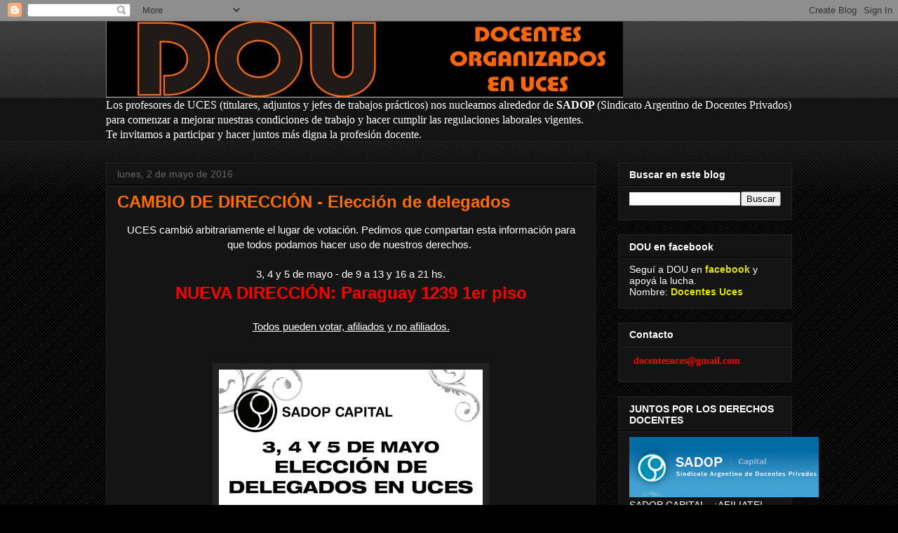

--- FILE ---
content_type: text/html; charset=UTF-8
request_url: http://www.docentesuces.com.ar/2016/04/cambio-de-direccion-elecciones-de.html
body_size: 14455
content:
<!DOCTYPE html>
<html class='v2' dir='ltr' lang='es'>
<head>
<link href='https://www.blogger.com/static/v1/widgets/335934321-css_bundle_v2.css' rel='stylesheet' type='text/css'/>
<meta content='width=1100' name='viewport'/>
<meta content='text/html; charset=UTF-8' http-equiv='Content-Type'/>
<meta content='blogger' name='generator'/>
<link href='http://www.docentesuces.com.ar/favicon.ico' rel='icon' type='image/x-icon'/>
<link href='http://www.docentesuces.com.ar/2016/04/cambio-de-direccion-elecciones-de.html' rel='canonical'/>
<link rel="alternate" type="application/atom+xml" title="DOU - Docentes organizados en Uces - Atom" href="http://www.docentesuces.com.ar/feeds/posts/default" />
<link rel="alternate" type="application/rss+xml" title="DOU - Docentes organizados en Uces - RSS" href="http://www.docentesuces.com.ar/feeds/posts/default?alt=rss" />
<link rel="service.post" type="application/atom+xml" title="DOU - Docentes organizados en Uces - Atom" href="https://www.blogger.com/feeds/3614516547138127716/posts/default" />

<link rel="alternate" type="application/atom+xml" title="DOU - Docentes organizados en Uces - Atom" href="http://www.docentesuces.com.ar/feeds/6321858524953447083/comments/default" />
<!--Can't find substitution for tag [blog.ieCssRetrofitLinks]-->
<link href='https://blogger.googleusercontent.com/img/b/R29vZ2xl/AVvXsEjmB8_nGEahlEHubWboEO4di80hZoYFw50SFEP1sfscOdMr7rn7f5UlN7wPt0R9HpaX72g4uFzKiWx7H1teFjYzUsdm1F_RVnu9njiPIJescuGieGFgeiemshs163KSYKqRYVcGMVcUpjk/s640/correccio%25CC%2581n+direccio%25CC%2581n+3.jpg' rel='image_src'/>
<meta content='http://www.docentesuces.com.ar/2016/04/cambio-de-direccion-elecciones-de.html' property='og:url'/>
<meta content='CAMBIO DE DIRECCIÓN - Elección de delegados  ' property='og:title'/>
<meta content=' UCES cambió arbitrariamente el lugar de votación. Pedimos que compartan esta información para que todos podamos hacer uso de nuestros derec...' property='og:description'/>
<meta content='https://blogger.googleusercontent.com/img/b/R29vZ2xl/AVvXsEjmB8_nGEahlEHubWboEO4di80hZoYFw50SFEP1sfscOdMr7rn7f5UlN7wPt0R9HpaX72g4uFzKiWx7H1teFjYzUsdm1F_RVnu9njiPIJescuGieGFgeiemshs163KSYKqRYVcGMVcUpjk/w1200-h630-p-k-no-nu/correccio%25CC%2581n+direccio%25CC%2581n+3.jpg' property='og:image'/>
<title>DOU - Docentes organizados en Uces: CAMBIO DE DIRECCIÓN - Elección de delegados  </title>
<style id='page-skin-1' type='text/css'><!--
/*
-----------------------------------------------
Blogger Template Style
Name:     Awesome Inc.
Designer: Tina Chen
URL:      tinachen.org
----------------------------------------------- */
/* Content
----------------------------------------------- */
body {
font: normal normal 15px Arial, Tahoma, Helvetica, FreeSans, sans-serif;
color: #ffffff;
background: #000000 url(http://www.blogblog.com/1kt/awesomeinc/body_background_dark.png) repeat scroll top left;
}
html body .content-outer {
min-width: 0;
max-width: 100%;
width: 100%;
}
a:link {
text-decoration: none;
color: #e3e300;
}
a:visited {
text-decoration: none;
color: #83b8e7;
}
a:hover {
text-decoration: underline;
color: #64fa06;
}
.body-fauxcolumn-outer .cap-top {
position: absolute;
z-index: 1;
height: 276px;
width: 100%;
background: transparent url(http://www.blogblog.com/1kt/awesomeinc/body_gradient_dark.png) repeat-x scroll top left;
_background-image: none;
}
/* Columns
----------------------------------------------- */
.content-inner {
padding: 0;
}
.header-inner .section {
margin: 0 16px;
}
.tabs-inner .section {
margin: 0 16px;
}
.main-inner {
padding-top: 30px;
}
.main-inner .column-center-inner,
.main-inner .column-left-inner,
.main-inner .column-right-inner {
padding: 0 5px;
}
*+html body .main-inner .column-center-inner {
margin-top: -30px;
}
#layout .main-inner .column-center-inner {
margin-top: 0;
}
/* Header
----------------------------------------------- */
.header-outer {
margin: 0 0 0 0;
background: transparent none repeat scroll 0 0;
}
.Header h1 {
font: normal bold 40px Arial, Tahoma, Helvetica, FreeSans, sans-serif;
color: #fa9b06;
text-shadow: 0 0 -1px #000000;
}
.Header h1 a {
color: #fa9b06;
}
.Header .description {
font: normal normal 14px Arial, Tahoma, Helvetica, FreeSans, sans-serif;
color: #ffffff;
}
.header-inner .Header .titlewrapper,
.header-inner .Header .descriptionwrapper {
padding-left: 0;
padding-right: 0;
margin-bottom: 0;
}
.header-inner .Header .titlewrapper {
padding-top: 22px;
}
/* Tabs
----------------------------------------------- */
.tabs-outer {
overflow: hidden;
position: relative;
background: #141414 none repeat scroll 0 0;
}
#layout .tabs-outer {
overflow: visible;
}
.tabs-cap-top, .tabs-cap-bottom {
position: absolute;
width: 100%;
border-top: 1px solid #222222;
}
.tabs-cap-bottom {
bottom: 0;
}
.tabs-inner .widget li a {
display: inline-block;
margin: 0;
padding: .6em 1.5em;
font: normal bold 14px Arial, Tahoma, Helvetica, FreeSans, sans-serif;
color: #ffffff;
border-top: 1px solid #222222;
border-bottom: 1px solid #222222;
border-left: 1px solid #222222;
height: 16px;
line-height: 16px;
}
.tabs-inner .widget li:last-child a {
border-right: 1px solid #222222;
}
.tabs-inner .widget li.selected a, .tabs-inner .widget li a:hover {
background: #444444 none repeat-x scroll 0 -100px;
color: #ffffff;
}
/* Headings
----------------------------------------------- */
h2 {
font: normal bold 14px Arial, Tahoma, Helvetica, FreeSans, sans-serif;
color: #ffffff;
}
/* Widgets
----------------------------------------------- */
.main-inner .section {
margin: 0 27px;
padding: 0;
}
.main-inner .column-left-outer,
.main-inner .column-right-outer {
margin-top: 0;
}
#layout .main-inner .column-left-outer,
#layout .main-inner .column-right-outer {
margin-top: 0;
}
.main-inner .column-left-inner,
.main-inner .column-right-inner {
background: transparent none repeat 0 0;
-moz-box-shadow: 0 0 0 rgba(0, 0, 0, .2);
-webkit-box-shadow: 0 0 0 rgba(0, 0, 0, .2);
-goog-ms-box-shadow: 0 0 0 rgba(0, 0, 0, .2);
box-shadow: 0 0 0 rgba(0, 0, 0, .2);
-moz-border-radius: 0;
-webkit-border-radius: 0;
-goog-ms-border-radius: 0;
border-radius: 0;
}
#layout .main-inner .column-left-inner,
#layout .main-inner .column-right-inner {
margin-top: 0;
}
.sidebar .widget {
font: normal normal 14px Arial, Tahoma, Helvetica, FreeSans, sans-serif;
color: #ffffff;
}
.sidebar .widget a:link {
color: #e3e300;
}
.sidebar .widget a:visited {
color: #83b8e7;
}
.sidebar .widget a:hover {
color: #64fa06;
}
.sidebar .widget h2 {
text-shadow: 0 0 -1px #000000;
}
.main-inner .widget {
background-color: #141414;
border: 1px solid #222222;
padding: 0 15px 15px;
margin: 20px -16px;
-moz-box-shadow: 0 0 0 rgba(0, 0, 0, .2);
-webkit-box-shadow: 0 0 0 rgba(0, 0, 0, .2);
-goog-ms-box-shadow: 0 0 0 rgba(0, 0, 0, .2);
box-shadow: 0 0 0 rgba(0, 0, 0, .2);
-moz-border-radius: 0;
-webkit-border-radius: 0;
-goog-ms-border-radius: 0;
border-radius: 0;
}
.main-inner .widget h2 {
margin: 0 -15px;
padding: .6em 15px .5em;
border-bottom: 1px solid #000000;
}
.footer-inner .widget h2 {
padding: 0 0 .4em;
border-bottom: 1px solid #000000;
}
.main-inner .widget h2 + div, .footer-inner .widget h2 + div {
border-top: 1px solid #222222;
padding-top: 8px;
}
.main-inner .widget .widget-content {
margin: 0 -15px;
padding: 7px 15px 0;
}
.main-inner .widget ul, .main-inner .widget #ArchiveList ul.flat {
margin: -8px -15px 0;
padding: 0;
list-style: none;
}
.main-inner .widget #ArchiveList {
margin: -8px 0 0;
}
.main-inner .widget ul li, .main-inner .widget #ArchiveList ul.flat li {
padding: .5em 15px;
text-indent: 0;
color: #666666;
border-top: 1px solid #222222;
border-bottom: 1px solid #000000;
}
.main-inner .widget #ArchiveList ul li {
padding-top: .25em;
padding-bottom: .25em;
}
.main-inner .widget ul li:first-child, .main-inner .widget #ArchiveList ul.flat li:first-child {
border-top: none;
}
.main-inner .widget ul li:last-child, .main-inner .widget #ArchiveList ul.flat li:last-child {
border-bottom: none;
}
.post-body {
position: relative;
}
.main-inner .widget .post-body ul {
padding: 0 2.5em;
margin: .5em 0;
list-style: disc;
}
.main-inner .widget .post-body ul li {
padding: 0.25em 0;
margin-bottom: .25em;
color: #ffffff;
border: none;
}
.footer-inner .widget ul {
padding: 0;
list-style: none;
}
.widget .zippy {
color: #666666;
}
/* Posts
----------------------------------------------- */
body .main-inner .Blog {
padding: 0;
margin-bottom: 1em;
background-color: transparent;
border: none;
-moz-box-shadow: 0 0 0 rgba(0, 0, 0, 0);
-webkit-box-shadow: 0 0 0 rgba(0, 0, 0, 0);
-goog-ms-box-shadow: 0 0 0 rgba(0, 0, 0, 0);
box-shadow: 0 0 0 rgba(0, 0, 0, 0);
}
.main-inner .section:last-child .Blog:last-child {
padding: 0;
margin-bottom: 1em;
}
.main-inner .widget h2.date-header {
margin: 0 -15px 1px;
padding: 0 0 0 0;
font: normal normal 14px Arial, Tahoma, Helvetica, FreeSans, sans-serif;
color: #666666;
background: transparent none no-repeat scroll top left;
border-top: 0 solid #222222;
border-bottom: 1px solid #000000;
-moz-border-radius-topleft: 0;
-moz-border-radius-topright: 0;
-webkit-border-top-left-radius: 0;
-webkit-border-top-right-radius: 0;
border-top-left-radius: 0;
border-top-right-radius: 0;
position: static;
bottom: 100%;
right: 15px;
text-shadow: 0 0 -1px #000000;
}
.main-inner .widget h2.date-header span {
font: normal normal 14px Arial, Tahoma, Helvetica, FreeSans, sans-serif;
display: block;
padding: .5em 15px;
border-left: 0 solid #222222;
border-right: 0 solid #222222;
}
.date-outer {
position: relative;
margin: 30px 0 20px;
padding: 0 15px;
background-color: #141414;
border: 1px solid #222222;
-moz-box-shadow: 0 0 0 rgba(0, 0, 0, .2);
-webkit-box-shadow: 0 0 0 rgba(0, 0, 0, .2);
-goog-ms-box-shadow: 0 0 0 rgba(0, 0, 0, .2);
box-shadow: 0 0 0 rgba(0, 0, 0, .2);
-moz-border-radius: 0;
-webkit-border-radius: 0;
-goog-ms-border-radius: 0;
border-radius: 0;
}
.date-outer:first-child {
margin-top: 0;
}
.date-outer:last-child {
margin-bottom: 20px;
-moz-border-radius-bottomleft: 0;
-moz-border-radius-bottomright: 0;
-webkit-border-bottom-left-radius: 0;
-webkit-border-bottom-right-radius: 0;
-goog-ms-border-bottom-left-radius: 0;
-goog-ms-border-bottom-right-radius: 0;
border-bottom-left-radius: 0;
border-bottom-right-radius: 0;
}
.date-posts {
margin: 0 -15px;
padding: 0 15px;
clear: both;
}
.post-outer, .inline-ad {
border-top: 1px solid #222222;
margin: 0 -15px;
padding: 15px 15px;
}
.post-outer {
padding-bottom: 10px;
}
.post-outer:first-child {
padding-top: 0;
border-top: none;
}
.post-outer:last-child, .inline-ad:last-child {
border-bottom: none;
}
.post-body {
position: relative;
}
.post-body img {
padding: 8px;
background: #222222;
border: 1px solid transparent;
-moz-box-shadow: 0 0 0 rgba(0, 0, 0, .2);
-webkit-box-shadow: 0 0 0 rgba(0, 0, 0, .2);
box-shadow: 0 0 0 rgba(0, 0, 0, .2);
-moz-border-radius: 0;
-webkit-border-radius: 0;
border-radius: 0;
}
h3.post-title, h4 {
font: normal bold 24px Arial, Tahoma, Helvetica, FreeSans, sans-serif;
color: #ff6c02;
}
h3.post-title a {
font: normal bold 24px Arial, Tahoma, Helvetica, FreeSans, sans-serif;
color: #ff6c02;
}
h3.post-title a:hover {
color: #64fa06;
text-decoration: underline;
}
.post-header {
margin: 0 0 1em;
}
.post-body {
line-height: 1.4;
}
.post-outer h2 {
color: #ffffff;
}
.post-footer {
margin: 1.5em 0 0;
}
#blog-pager {
padding: 15px;
font-size: 120%;
background-color: #141414;
border: 1px solid #222222;
-moz-box-shadow: 0 0 0 rgba(0, 0, 0, .2);
-webkit-box-shadow: 0 0 0 rgba(0, 0, 0, .2);
-goog-ms-box-shadow: 0 0 0 rgba(0, 0, 0, .2);
box-shadow: 0 0 0 rgba(0, 0, 0, .2);
-moz-border-radius: 0;
-webkit-border-radius: 0;
-goog-ms-border-radius: 0;
border-radius: 0;
-moz-border-radius-topleft: 0;
-moz-border-radius-topright: 0;
-webkit-border-top-left-radius: 0;
-webkit-border-top-right-radius: 0;
-goog-ms-border-top-left-radius: 0;
-goog-ms-border-top-right-radius: 0;
border-top-left-radius: 0;
border-top-right-radius-topright: 0;
margin-top: 1em;
}
.blog-feeds, .post-feeds {
margin: 1em 0;
text-align: center;
color: #ffffff;
}
.blog-feeds a, .post-feeds a {
color: #e3e300;
}
.blog-feeds a:visited, .post-feeds a:visited {
color: #83b8e7;
}
.blog-feeds a:hover, .post-feeds a:hover {
color: #64fa06;
}
.post-outer .comments {
margin-top: 2em;
}
/* Comments
----------------------------------------------- */
.comments .comments-content .icon.blog-author {
background-repeat: no-repeat;
background-image: url([data-uri]);
}
.comments .comments-content .loadmore a {
border-top: 1px solid #222222;
border-bottom: 1px solid #222222;
}
.comments .continue {
border-top: 2px solid #222222;
}
/* Footer
----------------------------------------------- */
.footer-outer {
margin: -0 0 -1px;
padding: 0 0 0;
color: #ffffff;
overflow: hidden;
}
.footer-fauxborder-left {
border-top: 1px solid #222222;
background: #141414 none repeat scroll 0 0;
-moz-box-shadow: 0 0 0 rgba(0, 0, 0, .2);
-webkit-box-shadow: 0 0 0 rgba(0, 0, 0, .2);
-goog-ms-box-shadow: 0 0 0 rgba(0, 0, 0, .2);
box-shadow: 0 0 0 rgba(0, 0, 0, .2);
margin: 0 -0;
}
/* Mobile
----------------------------------------------- */
body.mobile {
background-size: auto;
}
.mobile .body-fauxcolumn-outer {
background: transparent none repeat scroll top left;
}
*+html body.mobile .main-inner .column-center-inner {
margin-top: 0;
}
.mobile .main-inner .widget {
padding: 0 0 15px;
}
.mobile .main-inner .widget h2 + div,
.mobile .footer-inner .widget h2 + div {
border-top: none;
padding-top: 0;
}
.mobile .footer-inner .widget h2 {
padding: 0.5em 0;
border-bottom: none;
}
.mobile .main-inner .widget .widget-content {
margin: 0;
padding: 7px 0 0;
}
.mobile .main-inner .widget ul,
.mobile .main-inner .widget #ArchiveList ul.flat {
margin: 0 -15px 0;
}
.mobile .main-inner .widget h2.date-header {
right: 0;
}
.mobile .date-header span {
padding: 0.4em 0;
}
.mobile .date-outer:first-child {
margin-bottom: 0;
border: 1px solid #222222;
-moz-border-radius-topleft: 0;
-moz-border-radius-topright: 0;
-webkit-border-top-left-radius: 0;
-webkit-border-top-right-radius: 0;
-goog-ms-border-top-left-radius: 0;
-goog-ms-border-top-right-radius: 0;
border-top-left-radius: 0;
border-top-right-radius: 0;
}
.mobile .date-outer {
border-color: #222222;
border-width: 0 1px 1px;
}
.mobile .date-outer:last-child {
margin-bottom: 0;
}
.mobile .main-inner {
padding: 0;
}
.mobile .header-inner .section {
margin: 0;
}
.mobile .post-outer, .mobile .inline-ad {
padding: 5px 0;
}
.mobile .tabs-inner .section {
margin: 0 10px;
}
.mobile .main-inner .widget h2 {
margin: 0;
padding: 0;
}
.mobile .main-inner .widget h2.date-header span {
padding: 0;
}
.mobile .main-inner .widget .widget-content {
margin: 0;
padding: 7px 0 0;
}
.mobile #blog-pager {
border: 1px solid transparent;
background: #141414 none repeat scroll 0 0;
}
.mobile .main-inner .column-left-inner,
.mobile .main-inner .column-right-inner {
background: transparent none repeat 0 0;
-moz-box-shadow: none;
-webkit-box-shadow: none;
-goog-ms-box-shadow: none;
box-shadow: none;
}
.mobile .date-posts {
margin: 0;
padding: 0;
}
.mobile .footer-fauxborder-left {
margin: 0;
border-top: inherit;
}
.mobile .main-inner .section:last-child .Blog:last-child {
margin-bottom: 0;
}
.mobile-index-contents {
color: #ffffff;
}
.mobile .mobile-link-button {
background: #e3e300 none repeat scroll 0 0;
}
.mobile-link-button a:link, .mobile-link-button a:visited {
color: #ffffff;
}
.mobile .tabs-inner .PageList .widget-content {
background: transparent;
border-top: 1px solid;
border-color: #222222;
color: #ffffff;
}
.mobile .tabs-inner .PageList .widget-content .pagelist-arrow {
border-left: 1px solid #222222;
}

--></style>
<style id='template-skin-1' type='text/css'><!--
body {
min-width: 1010px;
}
.content-outer, .content-fauxcolumn-outer, .region-inner {
min-width: 1010px;
max-width: 1010px;
_width: 1010px;
}
.main-inner .columns {
padding-left: 0;
padding-right: 280px;
}
.main-inner .fauxcolumn-center-outer {
left: 0;
right: 280px;
/* IE6 does not respect left and right together */
_width: expression(this.parentNode.offsetWidth -
parseInt("0") -
parseInt("280px") + 'px');
}
.main-inner .fauxcolumn-left-outer {
width: 0;
}
.main-inner .fauxcolumn-right-outer {
width: 280px;
}
.main-inner .column-left-outer {
width: 0;
right: 100%;
margin-left: -0;
}
.main-inner .column-right-outer {
width: 280px;
margin-right: -280px;
}
#layout {
min-width: 0;
}
#layout .content-outer {
min-width: 0;
width: 800px;
}
#layout .region-inner {
min-width: 0;
width: auto;
}
body#layout div.add_widget {
padding: 8px;
}
body#layout div.add_widget a {
margin-left: 32px;
}
--></style>
<link href='https://www.blogger.com/dyn-css/authorization.css?targetBlogID=3614516547138127716&amp;zx=8d0c2f21-4c6d-4fc9-a006-f068546957da' media='none' onload='if(media!=&#39;all&#39;)media=&#39;all&#39;' rel='stylesheet'/><noscript><link href='https://www.blogger.com/dyn-css/authorization.css?targetBlogID=3614516547138127716&amp;zx=8d0c2f21-4c6d-4fc9-a006-f068546957da' rel='stylesheet'/></noscript>
<meta name='google-adsense-platform-account' content='ca-host-pub-1556223355139109'/>
<meta name='google-adsense-platform-domain' content='blogspot.com'/>

</head>
<body class='loading variant-dark'>
<div class='navbar section' id='navbar' name='Barra de navegación'><div class='widget Navbar' data-version='1' id='Navbar1'><script type="text/javascript">
    function setAttributeOnload(object, attribute, val) {
      if(window.addEventListener) {
        window.addEventListener('load',
          function(){ object[attribute] = val; }, false);
      } else {
        window.attachEvent('onload', function(){ object[attribute] = val; });
      }
    }
  </script>
<div id="navbar-iframe-container"></div>
<script type="text/javascript" src="https://apis.google.com/js/platform.js"></script>
<script type="text/javascript">
      gapi.load("gapi.iframes:gapi.iframes.style.bubble", function() {
        if (gapi.iframes && gapi.iframes.getContext) {
          gapi.iframes.getContext().openChild({
              url: 'https://www.blogger.com/navbar/3614516547138127716?po\x3d6321858524953447083\x26origin\x3dhttp://www.docentesuces.com.ar',
              where: document.getElementById("navbar-iframe-container"),
              id: "navbar-iframe"
          });
        }
      });
    </script><script type="text/javascript">
(function() {
var script = document.createElement('script');
script.type = 'text/javascript';
script.src = '//pagead2.googlesyndication.com/pagead/js/google_top_exp.js';
var head = document.getElementsByTagName('head')[0];
if (head) {
head.appendChild(script);
}})();
</script>
</div></div>
<div class='body-fauxcolumns'>
<div class='fauxcolumn-outer body-fauxcolumn-outer'>
<div class='cap-top'>
<div class='cap-left'></div>
<div class='cap-right'></div>
</div>
<div class='fauxborder-left'>
<div class='fauxborder-right'></div>
<div class='fauxcolumn-inner'>
</div>
</div>
<div class='cap-bottom'>
<div class='cap-left'></div>
<div class='cap-right'></div>
</div>
</div>
</div>
<div class='content'>
<div class='content-fauxcolumns'>
<div class='fauxcolumn-outer content-fauxcolumn-outer'>
<div class='cap-top'>
<div class='cap-left'></div>
<div class='cap-right'></div>
</div>
<div class='fauxborder-left'>
<div class='fauxborder-right'></div>
<div class='fauxcolumn-inner'>
</div>
</div>
<div class='cap-bottom'>
<div class='cap-left'></div>
<div class='cap-right'></div>
</div>
</div>
</div>
<div class='content-outer'>
<div class='content-cap-top cap-top'>
<div class='cap-left'></div>
<div class='cap-right'></div>
</div>
<div class='fauxborder-left content-fauxborder-left'>
<div class='fauxborder-right content-fauxborder-right'></div>
<div class='content-inner'>
<header>
<div class='header-outer'>
<div class='header-cap-top cap-top'>
<div class='cap-left'></div>
<div class='cap-right'></div>
</div>
<div class='fauxborder-left header-fauxborder-left'>
<div class='fauxborder-right header-fauxborder-right'></div>
<div class='region-inner header-inner'>
<div class='header section' id='header' name='Cabecera'><div class='widget Header' data-version='1' id='Header1'>
<div id='header-inner'>
<a href='http://www.docentesuces.com.ar/' style='display: block'>
<img alt='DOU - Docentes organizados en Uces' height='109px; ' id='Header1_headerimg' src='http://3.bp.blogspot.com/_lYeLAPQ8K6k/Sm-CzafUS7I/AAAAAAAAAAM/zAWbDbi_P7E/S1600-R/DOU+UCES.jpg' style='display: block' width='737px; '/>
</a>
</div>
</div></div>
</div>
</div>
<div class='header-cap-bottom cap-bottom'>
<div class='cap-left'></div>
<div class='cap-right'></div>
</div>
</div>
</header>
<div class='tabs-outer'>
<div class='tabs-cap-top cap-top'>
<div class='cap-left'></div>
<div class='cap-right'></div>
</div>
<div class='fauxborder-left tabs-fauxborder-left'>
<div class='fauxborder-right tabs-fauxborder-right'></div>
<div class='region-inner tabs-inner'>
<div class='tabs section' id='crosscol' name='Multicolumnas'><div class='widget HTML' data-version='1' id='HTML2'>
<div class='widget-content'>
<span><span class="Apple-style-span"   style="line-height: 18px;font-family:&quot;;font-size:17;"><span lang="ES-AR" style="-webkit-background-clip: initial; -webkit-background-origin: initial;"><span ="" class="Apple-style-span"  style="font-size:medium;">Los profesores </span></span><span ="" class="Apple-style-span"  style="font-size:medium;">de UCES (titulares, adjuntos y jefes de trabajos prácticos) nos nucleamos alrededor de </span><b><span ="" class="Apple-style-span"  style="font-size:medium;">SADOP </span></b><span ="" class="Apple-style-span"  style="font-size:medium;">(S</span><span ="" class="Apple-style-span"  style="font-size:medium;">indicato Argentino de Docentes Privados</span><span ="" class="Apple-style-span"  style="font-size:medium;">) para comenzar a mejorar nuestras condiciones de trabajo y hacer cumplir las regulaciones laborales vigentes. </span></span><br /><span class="Apple-style-span"   style="line-height: 18px;font-family:&quot;;font-size:17;"><span ="" class="Apple-style-span"  style="font-size:medium;">Te invitamos a participar y hacer juntos más digna la profesión docente.</span></span></span>
</div>
<div class='clear'></div>
</div></div>
<div class='tabs no-items section' id='crosscol-overflow' name='Cross-Column 2'></div>
</div>
</div>
<div class='tabs-cap-bottom cap-bottom'>
<div class='cap-left'></div>
<div class='cap-right'></div>
</div>
</div>
<div class='main-outer'>
<div class='main-cap-top cap-top'>
<div class='cap-left'></div>
<div class='cap-right'></div>
</div>
<div class='fauxborder-left main-fauxborder-left'>
<div class='fauxborder-right main-fauxborder-right'></div>
<div class='region-inner main-inner'>
<div class='columns fauxcolumns'>
<div class='fauxcolumn-outer fauxcolumn-center-outer'>
<div class='cap-top'>
<div class='cap-left'></div>
<div class='cap-right'></div>
</div>
<div class='fauxborder-left'>
<div class='fauxborder-right'></div>
<div class='fauxcolumn-inner'>
</div>
</div>
<div class='cap-bottom'>
<div class='cap-left'></div>
<div class='cap-right'></div>
</div>
</div>
<div class='fauxcolumn-outer fauxcolumn-left-outer'>
<div class='cap-top'>
<div class='cap-left'></div>
<div class='cap-right'></div>
</div>
<div class='fauxborder-left'>
<div class='fauxborder-right'></div>
<div class='fauxcolumn-inner'>
</div>
</div>
<div class='cap-bottom'>
<div class='cap-left'></div>
<div class='cap-right'></div>
</div>
</div>
<div class='fauxcolumn-outer fauxcolumn-right-outer'>
<div class='cap-top'>
<div class='cap-left'></div>
<div class='cap-right'></div>
</div>
<div class='fauxborder-left'>
<div class='fauxborder-right'></div>
<div class='fauxcolumn-inner'>
</div>
</div>
<div class='cap-bottom'>
<div class='cap-left'></div>
<div class='cap-right'></div>
</div>
</div>
<!-- corrects IE6 width calculation -->
<div class='columns-inner'>
<div class='column-center-outer'>
<div class='column-center-inner'>
<div class='main section' id='main' name='Principal'><div class='widget Blog' data-version='1' id='Blog1'>
<div class='blog-posts hfeed'>

          <div class="date-outer">
        
<h2 class='date-header'><span>lunes, 2 de mayo de 2016</span></h2>

          <div class="date-posts">
        
<div class='post-outer'>
<div class='post hentry uncustomized-post-template' itemprop='blogPost' itemscope='itemscope' itemtype='http://schema.org/BlogPosting'>
<meta content='https://blogger.googleusercontent.com/img/b/R29vZ2xl/AVvXsEjmB8_nGEahlEHubWboEO4di80hZoYFw50SFEP1sfscOdMr7rn7f5UlN7wPt0R9HpaX72g4uFzKiWx7H1teFjYzUsdm1F_RVnu9njiPIJescuGieGFgeiemshs163KSYKqRYVcGMVcUpjk/s640/correccio%25CC%2581n+direccio%25CC%2581n+3.jpg' itemprop='image_url'/>
<meta content='3614516547138127716' itemprop='blogId'/>
<meta content='6321858524953447083' itemprop='postId'/>
<a name='6321858524953447083'></a>
<h3 class='post-title entry-title' itemprop='name'>
CAMBIO DE DIRECCIÓN - Elección de delegados  
</h3>
<div class='post-header'>
<div class='post-header-line-1'></div>
</div>
<div class='post-body entry-content' id='post-body-6321858524953447083' itemprop='description articleBody'>
<div style="text-align: center;">
UCES cambió arbitrariamente el lugar de votación. Pedimos que compartan esta información para que todos podamos hacer uso de nuestros derechos.&nbsp;</div>
<div style="text-align: center;">
<br /></div>
<div style="text-align: center;">
3, 4 y 5 de mayo - de 9 a 13 y 16 a 21 hs.</div>
<div style="text-align: center;">
<b><span style="color: red; font-size: x-large;">NUEVA DIRECCIÓN: Paraguay 1239 1er piso</span></b></div>
<div style="text-align: center;">
<br /></div>
<div style="text-align: center;">
<u>Todos pueden votar, afiliados y no afiliados.</u></div>
<u><br /></u>
<br />
<div class="separator" style="clear: both; text-align: center;">
<a href="https://blogger.googleusercontent.com/img/b/R29vZ2xl/AVvXsEjmB8_nGEahlEHubWboEO4di80hZoYFw50SFEP1sfscOdMr7rn7f5UlN7wPt0R9HpaX72g4uFzKiWx7H1teFjYzUsdm1F_RVnu9njiPIJescuGieGFgeiemshs163KSYKqRYVcGMVcUpjk/s1600/correccio%25CC%2581n+direccio%25CC%2581n+3.jpg" imageanchor="1" style="margin-left: 1em; margin-right: 1em;"><img border="0" height="640" src="https://blogger.googleusercontent.com/img/b/R29vZ2xl/AVvXsEjmB8_nGEahlEHubWboEO4di80hZoYFw50SFEP1sfscOdMr7rn7f5UlN7wPt0R9HpaX72g4uFzKiWx7H1teFjYzUsdm1F_RVnu9njiPIJescuGieGFgeiemshs163KSYKqRYVcGMVcUpjk/s640/correccio%25CC%2581n+direccio%25CC%2581n+3.jpg" width="376" /></a></div>
<div class="separator" style="clear: both; text-align: center;">
</div>
<u><br /></u>
<div style='clear: both;'></div>
</div>
<div class='post-footer'>
<div class='post-footer-line post-footer-line-1'>
<span class='post-author vcard'>
Publicado por
<span class='fn' itemprop='author' itemscope='itemscope' itemtype='http://schema.org/Person'>
<span itemprop='name'>DOU - DOCENTES ORGANIZADOS EN UCES</span>
</span>
</span>
<span class='post-timestamp'>
en
<meta content='http://www.docentesuces.com.ar/2016/04/cambio-de-direccion-elecciones-de.html' itemprop='url'/>
<a class='timestamp-link' href='http://www.docentesuces.com.ar/2016/04/cambio-de-direccion-elecciones-de.html' rel='bookmark' title='permanent link'><abbr class='published' itemprop='datePublished' title='2016-05-02T06:51:00-07:00'>6:51</abbr></a>
</span>
<span class='post-comment-link'>
</span>
<span class='post-icons'>
<span class='item-control blog-admin pid-944196024'>
<a href='https://www.blogger.com/post-edit.g?blogID=3614516547138127716&postID=6321858524953447083&from=pencil' title='Editar entrada'>
<img alt='' class='icon-action' height='18' src='https://resources.blogblog.com/img/icon18_edit_allbkg.gif' width='18'/>
</a>
</span>
</span>
<div class='post-share-buttons goog-inline-block'>
</div>
</div>
<div class='post-footer-line post-footer-line-2'>
<span class='post-labels'>
Etiquetas:
<a href='http://www.docentesuces.com.ar/search/label/afiliaci%C3%B3n' rel='tag'>afiliación</a>,
<a href='http://www.docentesuces.com.ar/search/label/Conoc%C3%A9%20a%20nuestros%20delegados' rel='tag'>Conocé a nuestros delegados</a>,
<a href='http://www.docentesuces.com.ar/search/label/Convenio%20colectivo%20YA' rel='tag'>Convenio colectivo YA</a>,
<a href='http://www.docentesuces.com.ar/search/label/Decile%20NO%20a%20la%20mercantilizaci%C3%B3n%20de%20la%20educaci%C3%B3n' rel='tag'>Decile NO a la mercantilización de la educación</a>,
<a href='http://www.docentesuces.com.ar/search/label/Decile%20NO%20al%20trabajo%20a%20destajo' rel='tag'>Decile NO al trabajo a destajo</a>,
<a href='http://www.docentesuces.com.ar/search/label/Elecci%C3%B3n%20de%20delegados' rel='tag'>Elección de delegados</a>,
<a href='http://www.docentesuces.com.ar/search/label/lucha%20salarial' rel='tag'>lucha salarial</a>
</span>
</div>
<div class='post-footer-line post-footer-line-3'>
<span class='post-location'>
</span>
</div>
</div>
</div>
<div class='comments' id='comments'>
<a name='comments'></a>
<h4>No hay comentarios:</h4>
<div id='Blog1_comments-block-wrapper'>
<dl class='avatar-comment-indent' id='comments-block'>
</dl>
</div>
<p class='comment-footer'>
<a href='https://www.blogger.com/comment/fullpage/post/3614516547138127716/6321858524953447083' onclick=''>Publicar un comentario</a>
</p>
</div>
</div>

        </div></div>
      
</div>
<div class='blog-pager' id='blog-pager'>
<span id='blog-pager-newer-link'>
<a class='blog-pager-newer-link' href='http://www.docentesuces.com.ar/2016/05/sadop-se-sumara-las-marchas-y-protestas.html' id='Blog1_blog-pager-newer-link' title='Entrada más reciente'>Entrada más reciente</a>
</span>
<span id='blog-pager-older-link'>
<a class='blog-pager-older-link' href='http://www.docentesuces.com.ar/2016/05/blog-post.html' id='Blog1_blog-pager-older-link' title='Entrada antigua'>Entrada antigua</a>
</span>
<a class='home-link' href='http://www.docentesuces.com.ar/'>Inicio</a>
</div>
<div class='clear'></div>
<div class='post-feeds'>
<div class='feed-links'>
Suscribirse a:
<a class='feed-link' href='http://www.docentesuces.com.ar/feeds/6321858524953447083/comments/default' target='_blank' type='application/atom+xml'>Enviar comentarios (Atom)</a>
</div>
</div>
</div></div>
</div>
</div>
<div class='column-left-outer'>
<div class='column-left-inner'>
<aside>
</aside>
</div>
</div>
<div class='column-right-outer'>
<div class='column-right-inner'>
<aside>
<div class='sidebar section' id='sidebar-right-1'><div class='widget BlogSearch' data-version='1' id='BlogSearch1'>
<h2 class='title'>Buscar en este blog</h2>
<div class='widget-content'>
<div id='BlogSearch1_form'>
<form action='http://www.docentesuces.com.ar/search' class='gsc-search-box' target='_top'>
<table cellpadding='0' cellspacing='0' class='gsc-search-box'>
<tbody>
<tr>
<td class='gsc-input'>
<input autocomplete='off' class='gsc-input' name='q' size='10' title='search' type='text' value=''/>
</td>
<td class='gsc-search-button'>
<input class='gsc-search-button' title='search' type='submit' value='Buscar'/>
</td>
</tr>
</tbody>
</table>
</form>
</div>
</div>
<div class='clear'></div>
</div><div class='widget Text' data-version='1' id='Text2'>
<h2 class='title'>DOU en facebook</h2>
<div class='widget-content'>
Seguí a DOU en <b><span class="Apple-style-span"  style="color:#33CCFF;"><a href="https://www.facebook.com/docentes.uces">facebook</a></span></b> y apoyá la lucha. <div>Nombre: <b><span class="Apple-style-span"  style="color:#FF0000;"><a href="https://www.facebook.com/docentes.uces">Docentes Uces</a></span></b></div>
</div>
<div class='clear'></div>
</div><div class='widget HTML' data-version='1' id='HTML1'>
<h2 class='title'>Contacto</h2>
<div class='widget-content'>
<span class="Apple-style-span"   style="font-family:'trebuchet ms';color:#990000;"><b><span style="color: rgb(0, 0, 0);  font-weight: normal; font-family:'Times New Roman';" class="Apple-style-span"><div style="border-top-width: 0px; border-right-width: 0px; border-bottom-width: 0px; border-left-width: 0px; border-style: initial; border-color: initial; margin-top: 0px; margin-right: 0px; margin-bottom: 0px; margin-left: 0px; padding-top: 3px; padding-right: 3px; padding-bottom: 3px; padding-left: 3px; width: auto; font: normal normal normal 100%/normal Georgia, serif; text-align: left; "><span style=" ;font-family:'Times New Roman';" class="Apple-style-span"><div style="border-top-width: 0px; border-right-width: 0px; border-bottom-width: 0px; border-left-width: 0px; border-style: initial; border-color: initial; margin-top: 0px; margin-right: 0px; margin-bottom: 0px; margin-left: 0px; padding-top: 3px; padding-right: 3px; padding-bottom: 3px; padding-left: 3px; width: auto; font: normal normal normal 100%/normal Georgia, serif; text-align: left; "><span class="Apple-style-span"  style="font-family:'trebuchet ms';"><b><span class="Apple-style-span"  style="color:#FF0000;">docentesuces@gmail.com</span></b></span></div></span></div></span></b></span>
</div>
<div class='clear'></div>
</div><div class='widget Image' data-version='1' id='Image1'>
<h2>JUNTOS POR LOS DERECHOS DOCENTES</h2>
<div class='widget-content'>
<a href='http://www.capital.sadop.net/'>
<img alt='JUNTOS POR LOS DERECHOS DOCENTES' height='86' id='Image1_img' src='https://blogger.googleusercontent.com/img/b/R29vZ2xl/AVvXsEjnT7g_zvk7dSSWIaozSZGVzz6_CFIwKJUMPECYfPNbpc8j2Nkd-kAR_RziS3JKsKr0ByIoucf2V8GChaasYsM3qSsj7D1C8HCHCDnFTOgNcQf9dHFNdtxTAjF2mVVlmntaXcTdaLIAj2I/s270/banner_sadop_capital-e1337104511365.png' width='270'/>
</a>
<br/>
<span class='caption'>SADOP CAPITAL - &#161;AFILIATE!</span>
</div>
<div class='clear'></div>
</div><div class='widget Text' data-version='1' id='Text4'>
<h2 class='title'>UCES, LA INDECENCIA UN COMPROMISO</h2>
<div class='widget-content'>
<span class="Apple-style-span"   style="  border-collapse: collapse; font-family:arial, sans-serif;font-size:13px;"><p class="MsoNormal" style="margin-top: 0px; margin-right: 0px; margin-bottom: 0px; margin-left: 0px; text-align: justify; "><b><span lang="ES-AR"   style="font-family:Tahoma;font-size:10pt;"><span class="Apple-style-span"  style="color:#FF6600;">En diciembre de 2009, la Prof. Diana Lacal, una de las principales propulsoras de la organización DOU,</span><span><span class="Apple-style-span"  style="color:#FF6600;">  </span></span><span class="Apple-style-span"  style="color:#FF6600;">fue despedida por UCES.</span></span></b></p><p class="MsoNormal" style="margin-top: 0px; margin-right: 0px; margin-bottom: 0px; margin-left: 0px; text-align: justify; "><b><span lang="ES-AR"   style="font-family:Tahoma;font-size:10pt;"><span class="Apple-style-span"  style="color:#FF6600;">DOU considera que ESTE DESPIDO FUE DISCRIMINATORIO y que ATENTA CONTRA EL DERECHO DE TODOS LOS TRABAJADORES a agremiarse para luchar por la mejora de sus condiciones.</span></span></b></p><p class="MsoNormal" style="margin-top: 0px; margin-right: 0px; margin-bottom: 0px; margin-left: 0px; text-align: justify; "><b><span lang="ES-AR"   style="font-family:Tahoma;font-size:10pt;"><span class="Apple-style-span"  style="color:#FF6600;">Por eso, repudiamos esta medida injusta y SEGUIMOS LUCHANDO POR LA REINCORPORACIÓN DE LA PROF. LACAL.</span></span></b></p></span>
</div>
<div class='clear'></div>
</div><div class='widget Image' data-version='1' id='Image3'>
<h2>La página de los Profesores de USAL</h2>
<div class='widget-content'>
<a href='http://profesoresdelsalvador.blogspot.com.ar'>
<img alt='La página de los Profesores de USAL' height='145' id='Image3_img' src='https://blogger.googleusercontent.com/img/b/R29vZ2xl/AVvXsEh3goFPH6S9XgFXk_1WxRnqT7HlxSAkSyFJvrosQ_ZDvraKqtd9anR-QuHdTI49ameacFsTLJRQf-5ROdmqxMlvLNc_R1KBKpLj93zneqMJsCz3tpIUAMNdbGk6SbwrMG64quiSz1bXGlE/s1600/Captura+de+pantalla+2016-09-29+a+las+16.40.41.png' width='216'/>
</a>
<br/>
<span class='caption'>Cada vez somos más y nos organizamos mejor</span>
</div>
<div class='clear'></div>
</div><div class='widget HTML' data-version='1' id='HTML4'>
<h2 class='title'>Ellos nos representan: CV de Norberto Quaglia, Mónica Vallejos y Candela Vidal</h2>
<div class='widget-content'>
<span style="font-family:arial;" class="Apple-style-span"><span style="font-size:medium;" class="Apple-style-span" ><span class="apple-style-span"><span style="line-height: 18px;   font-family:Arial, sans-serif;"><span class="Apple-style-span">Este es el perfil académico de nuestros delegados. </span></span></span><span class="apple-style-span"><span style="font-family:Arial, sans-serif;"><a href="http://docentesuces.blogspot.com/2009/10/ellas-nos-representan-cv-de-monica.html"><span style="line-height: 18px;  "><span class="Apple-style-span">Leer más...</span></span></a></span></span></span><span style="color:#FFFFFF;" class="Apple-style-span">
</span></span>
<span style="font-weight:bold;"></span>
</div>
<div class='clear'></div>
</div><div class='widget HTML' data-version='1' id='HTML5'>
<h2 class='title'>PELEÁ POR TUS DERECHOS</h2>
<div class='widget-content'>
<b><span class="Apple-style-span"  style="color:#33FF33;">-RECLAMÁ LA ASIGNACIÓN FAMILIAR</span></b><div><b><span class="Apple-style-span"  style="color:#33FF33;">
-PEDÍ DÍAS POR ENFERMEDAD</span></b></div><div><b><span class="Apple-style-span"  style="color:#33FF33;">
-EXIGÍ LA ANUALIZACIÓN LUEGO DE DOS CONTRATOS CONSECUTIVOS</span></b><div><span class="Apple-style-span"  style="color:#33FFFF;"><b>
</b></span></div></div>
</div>
<div class='clear'></div>
</div><div class='widget Text' data-version='1' id='Text3'>
<h2 class='title'>NOS HEMOS REUNIDO... Y SEGUIMOS TRABAJANDO...!!!</h2>
<div class='widget-content'>
<span><strong><span><span class="Apple-style-span"  style="color:#FF6600;">- ORGANIZANDO ACCIONES QUE SOSTENGAN NUESTROS RECLAMOS</span></span></strong></span><span class="Apple-style-span"  style="color:#FF6600;"><br /></span><strong><span><span class="Apple-style-span"  style="color:#FF6600;">- DIFUNDIENDO en VARIOS MEDIOS</span></span></strong><span class="Apple-style-span"  style="color:#FF6600;"><br /></span><strong><span><span class="Apple-style-span"  style="color:#FF6600;">- ACERCANDO NUEVOS DOCENTES</span></span></strong><span class="Apple-style-span"  style="color:#FF6600;"><br /></span><span><strong><span class="Apple-style-span"  style="color:#FF6600;"><br /></span></strong></span><div><span><strong><span class="Apple-style-span"  style="color:#FF6600;">NO A LOS DESPIDOS POR CUESTIONES GREMIALES </span></strong><span class="Apple-style-span"  style="color:#FF6600;"><br /><br /></span></span><b><span class="Apple-style-span"  style="color:#FFFF00;">&#161;RECONOCIMIENTO DOCENTE YA! </span></b><div><b><span class="Apple-style-span"  style="color:#FFFF00;">&#161;INCLUSIÓN EN LA LEY DE EDUCACIÓN SUPERIOR!</span></b></div></div>
</div>
<div class='clear'></div>
</div><div class='widget Label' data-version='1' id='Label1'>
<h2>Etiquetas</h2>
<div class='widget-content list-label-widget-content'>
<ul>
<li>
<a dir='ltr' href='http://www.docentesuces.com.ar/search/label/Acciones'>Acciones</a>
<span dir='ltr'>(68)</span>
</li>
<li>
<a dir='ltr' href='http://www.docentesuces.com.ar/search/label/actividades%20culturales'>actividades culturales</a>
<span dir='ltr'>(1)</span>
</li>
<li>
<a dir='ltr' href='http://www.docentesuces.com.ar/search/label/actividades%20extracurriculares'>actividades extracurriculares</a>
<span dir='ltr'>(2)</span>
</li>
<li>
<a dir='ltr' href='http://www.docentesuces.com.ar/search/label/afiliaci%C3%B3n'>afiliación</a>
<span dir='ltr'>(6)</span>
</li>
<li>
<a dir='ltr' href='http://www.docentesuces.com.ar/search/label/Anualizaci%C3%B3n'>Anualización</a>
<span dir='ltr'>(4)</span>
</li>
<li>
<a dir='ltr' href='http://www.docentesuces.com.ar/search/label/Apoyo%20de%20otras%20organizaciones'>Apoyo de otras organizaciones</a>
<span dir='ltr'>(5)</span>
</li>
<li>
<a dir='ltr' href='http://www.docentesuces.com.ar/search/label/ART'>ART</a>
<span dir='ltr'>(1)</span>
</li>
<li>
<a dir='ltr' href='http://www.docentesuces.com.ar/search/label/Art%C3%ADculos%20de%20nuestros%20delegados'>Artículos de nuestros delegados</a>
<span dir='ltr'>(6)</span>
</li>
<li>
<a dir='ltr' href='http://www.docentesuces.com.ar/search/label/Asambleas'>Asambleas</a>
<span dir='ltr'>(39)</span>
</li>
<li>
<a dir='ltr' href='http://www.docentesuces.com.ar/search/label/Asignaciones%20familiares'>Asignaciones familiares</a>
<span dir='ltr'>(1)</span>
</li>
<li>
<a dir='ltr' href='http://www.docentesuces.com.ar/search/label/Asuntos%20ministeriales'>Asuntos ministeriales</a>
<span dir='ltr'>(25)</span>
</li>
<li>
<a dir='ltr' href='http://www.docentesuces.com.ar/search/label/Beneficios%20para%20afiliados'>Beneficios para afiliados</a>
<span dir='ltr'>(14)</span>
</li>
<li>
<a dir='ltr' href='http://www.docentesuces.com.ar/search/label/bolsa%20de%20trabajo'>bolsa de trabajo</a>
<span dir='ltr'>(2)</span>
</li>
<li>
<a dir='ltr' href='http://www.docentesuces.com.ar/search/label/Cambios%20en%20el%20plan%20de%20estudios'>Cambios en el plan de estudios</a>
<span dir='ltr'>(8)</span>
</li>
<li>
<a dir='ltr' href='http://www.docentesuces.com.ar/search/label/Carrera%20de%20Televisi%C3%B3n'>Carrera de Televisión</a>
<span dir='ltr'>(2)</span>
</li>
<li>
<a dir='ltr' href='http://www.docentesuces.com.ar/search/label/Carta%20a%20ADUP'>Carta a ADUP</a>
<span dir='ltr'>(2)</span>
</li>
<li>
<a dir='ltr' href='http://www.docentesuces.com.ar/search/label/Carta%20a%20los%20alumnos%20de%20UCES%20%2F%20Carta%20a%20la%20comunidad'>Carta a los alumnos de UCES / Carta a la comunidad</a>
<span dir='ltr'>(2)</span>
</li>
<li>
<a dir='ltr' href='http://www.docentesuces.com.ar/search/label/Carta%20al%20rector%20de%20UCES'>Carta al rector de UCES</a>
<span dir='ltr'>(2)</span>
</li>
<li>
<a dir='ltr' href='http://www.docentesuces.com.ar/search/label/cartelera'>cartelera</a>
<span dir='ltr'>(1)</span>
</li>
<li>
<a dir='ltr' href='http://www.docentesuces.com.ar/search/label/CENSO%202012'>CENSO 2012</a>
<span dir='ltr'>(1)</span>
</li>
<li>
<a dir='ltr' href='http://www.docentesuces.com.ar/search/label/Ciencia%20Pol%C3%ADtica%20y%20de%20Gobierno'>Ciencia Política y de Gobierno</a>
<span dir='ltr'>(2)</span>
</li>
<li>
<a dir='ltr' href='http://www.docentesuces.com.ar/search/label/Ciencias%20de%20la%20Comunicaci%C3%B3n'>Ciencias de la Comunicación</a>
<span dir='ltr'>(4)</span>
</li>
<li>
<a dir='ltr' href='http://www.docentesuces.com.ar/search/label/Columna%20de%20opini%C3%B3n'>Columna de opinión</a>
<span dir='ltr'>(1)</span>
</li>
<li>
<a dir='ltr' href='http://www.docentesuces.com.ar/search/label/Concursos%20docentes'>Concursos docentes</a>
<span dir='ltr'>(3)</span>
</li>
<li>
<a dir='ltr' href='http://www.docentesuces.com.ar/search/label/Conoc%C3%A9%20a%20nuestros%20delegados'>Conocé a nuestros delegados</a>
<span dir='ltr'>(20)</span>
</li>
<li>
<a dir='ltr' href='http://www.docentesuces.com.ar/search/label/Convenio%20colectivo%20YA'>Convenio colectivo YA</a>
<span dir='ltr'>(39)</span>
</li>
<li>
<a dir='ltr' href='http://www.docentesuces.com.ar/search/label/Coronavirus'>Coronavirus</a>
<span dir='ltr'>(22)</span>
</li>
<li>
<a dir='ltr' href='http://www.docentesuces.com.ar/search/label/Decile%20NO%20a%20la%20mercantilizaci%C3%B3n%20de%20la%20educaci%C3%B3n'>Decile NO a la mercantilización de la educación</a>
<span dir='ltr'>(89)</span>
</li>
<li>
<a dir='ltr' href='http://www.docentesuces.com.ar/search/label/Decile%20NO%20al%20trabajo%20a%20destajo'>Decile NO al trabajo a destajo</a>
<span dir='ltr'>(105)</span>
</li>
<li>
<a dir='ltr' href='http://www.docentesuces.com.ar/search/label/Derechos%20Humanos'>Derechos Humanos</a>
<span dir='ltr'>(1)</span>
</li>
<li>
<a dir='ltr' href='http://www.docentesuces.com.ar/search/label/despidos%20en%20USAL'>despidos en USAL</a>
<span dir='ltr'>(13)</span>
</li>
<li>
<a dir='ltr' href='http://www.docentesuces.com.ar/search/label/d%C3%ADa%20del%20docente%20universitario'>día del docente universitario</a>
<span dir='ltr'>(1)</span>
</li>
<li>
<a dir='ltr' href='http://www.docentesuces.com.ar/search/label/D%C3%ADa%20del%20trabajador'>Día del trabajador</a>
<span dir='ltr'>(5)</span>
</li>
<li>
<a dir='ltr' href='http://www.docentesuces.com.ar/search/label/Dictadura'>Dictadura</a>
<span dir='ltr'>(1)</span>
</li>
<li>
<a dir='ltr' href='http://www.docentesuces.com.ar/search/label/Dictadura%20y%20universidades%20privadas'>Dictadura y universidades privadas</a>
<span dir='ltr'>(1)</span>
</li>
<li>
<a dir='ltr' href='http://www.docentesuces.com.ar/search/label/Discriminaci%C3%B3n%20sindical'>Discriminación sindical</a>
<span dir='ltr'>(13)</span>
</li>
<li>
<a dir='ltr' href='http://www.docentesuces.com.ar/search/label/Discusiones'>Discusiones</a>
<span dir='ltr'>(3)</span>
</li>
<li>
<a dir='ltr' href='http://www.docentesuces.com.ar/search/label/Documentos%20Sadop'>Documentos Sadop</a>
<span dir='ltr'>(39)</span>
</li>
<li>
<a dir='ltr' href='http://www.docentesuces.com.ar/search/label/Educaci%C3%B3n%20popular'>Educación popular</a>
<span dir='ltr'>(2)</span>
</li>
<li>
<a dir='ltr' href='http://www.docentesuces.com.ar/search/label/Elecci%C3%B3n%20de%20delegados'>Elección de delegados</a>
<span dir='ltr'>(19)</span>
</li>
<li>
<a dir='ltr' href='http://www.docentesuces.com.ar/search/label/Elecciones%20de%20SADOP'>Elecciones de SADOP</a>
<span dir='ltr'>(2)</span>
</li>
<li>
<a dir='ltr' href='http://www.docentesuces.com.ar/search/label/Emergencias%20m%C3%A9dicas'>Emergencias médicas</a>
<span dir='ltr'>(1)</span>
</li>
<li>
<a dir='ltr' href='http://www.docentesuces.com.ar/search/label/Emilio%20Massera%20y%20USAL'>Emilio Massera y USAL</a>
<span dir='ltr'>(2)</span>
</li>
<li>
<a dir='ltr' href='http://www.docentesuces.com.ar/search/label/Estad%C3%ADsticas'>Estadísticas</a>
<span dir='ltr'>(3)</span>
</li>
<li>
<a dir='ltr' href='http://www.docentesuces.com.ar/search/label/estado%20de%20alerta%20y%20movilizaci%C3%B3n'>estado de alerta y movilización</a>
<span dir='ltr'>(12)</span>
</li>
<li>
<a dir='ltr' href='http://www.docentesuces.com.ar/search/label/Estado%20de%20las%20negociaciones%20en%20UCES'>Estado de las negociaciones en UCES</a>
<span dir='ltr'>(93)</span>
</li>
<li>
<a dir='ltr' href='http://www.docentesuces.com.ar/search/label/Eventos%20SADOP'>Eventos SADOP</a>
<span dir='ltr'>(4)</span>
</li>
<li>
<a dir='ltr' href='http://www.docentesuces.com.ar/search/label/festejos'>festejos</a>
<span dir='ltr'>(2)</span>
</li>
<li>
<a dir='ltr' href='http://www.docentesuces.com.ar/search/label/Fiestas'>Fiestas</a>
<span dir='ltr'>(1)</span>
</li>
<li>
<a dir='ltr' href='http://www.docentesuces.com.ar/search/label/flexibilizaci%C3%B3n%20y%20neoliberalismo'>flexibilización y neoliberalismo</a>
<span dir='ltr'>(57)</span>
</li>
<li>
<a dir='ltr' href='http://www.docentesuces.com.ar/search/label/gremiales'>gremiales</a>
<span dir='ltr'>(1)</span>
</li>
<li>
<a dir='ltr' href='http://www.docentesuces.com.ar/search/label/Informaci%C3%B3n%20legal'>Información legal</a>
<span dir='ltr'>(16)</span>
</li>
<li>
<a dir='ltr' href='http://www.docentesuces.com.ar/search/label/Informaci%C3%B3n%20%C3%BAtil'>Información útil</a>
<span dir='ltr'>(67)</span>
</li>
<li>
<a dir='ltr' href='http://www.docentesuces.com.ar/search/label/Informe%20especial'>Informe especial</a>
<span dir='ltr'>(1)</span>
</li>
<li>
<a dir='ltr' href='http://www.docentesuces.com.ar/search/label/Jornada%20de%20protesta'>Jornada de protesta</a>
<span dir='ltr'>(4)</span>
</li>
<li>
<a dir='ltr' href='http://www.docentesuces.com.ar/search/label/JTP'>JTP</a>
<span dir='ltr'>(7)</span>
</li>
<li>
<a dir='ltr' href='http://www.docentesuces.com.ar/search/label/Jubilaci%C3%B3n%20como%20docentes%20universitarios%20YA'>Jubilación como docentes universitarios YA</a>
<span dir='ltr'>(20)</span>
</li>
<li>
<a dir='ltr' href='http://www.docentesuces.com.ar/search/label/Kit%20escolar'>Kit escolar</a>
<span dir='ltr'>(7)</span>
</li>
<li>
<a dir='ltr' href='http://www.docentesuces.com.ar/search/label/La%20situaci%C3%B3n%20en%20otras%20universidades%20privadas'>La situación en otras universidades privadas</a>
<span dir='ltr'>(39)</span>
</li>
<li>
<a dir='ltr' href='http://www.docentesuces.com.ar/search/label/Ley%20de%20Educaci%C3%B3n%20Superior'>Ley de Educación Superior</a>
<span dir='ltr'>(28)</span>
</li>
<li>
<a dir='ltr' href='http://www.docentesuces.com.ar/search/label/liquidaci%C3%B3n%20de%20vacaciones'>liquidación de vacaciones</a>
<span dir='ltr'>(18)</span>
</li>
<li>
<a dir='ltr' href='http://www.docentesuces.com.ar/search/label/lucha%20salarial'>lucha salarial</a>
<span dir='ltr'>(81)</span>
</li>
<li>
<a dir='ltr' href='http://www.docentesuces.com.ar/search/label/Marchas'>Marchas</a>
<span dir='ltr'>(21)</span>
</li>
<li>
<a dir='ltr' href='http://www.docentesuces.com.ar/search/label/Marketing'>Marketing</a>
<span dir='ltr'>(1)</span>
</li>
<li>
<a dir='ltr' href='http://www.docentesuces.com.ar/search/label/mesa%20de%20negociaci%C3%B3n'>mesa de negociación</a>
<span dir='ltr'>(10)</span>
</li>
<li>
<a dir='ltr' href='http://www.docentesuces.com.ar/search/label/Mesas%20de%20examen'>Mesas de examen</a>
<span dir='ltr'>(18)</span>
</li>
<li>
<a dir='ltr' href='http://www.docentesuces.com.ar/search/label/Negociaci%C3%B3n%20colectiva'>Negociación colectiva</a>
<span dir='ltr'>(12)</span>
</li>
<li>
<a dir='ltr' href='http://www.docentesuces.com.ar/search/label/NO%20llenes%20el%20formulario%20IPC'>NO llenes el formulario IPC</a>
<span dir='ltr'>(4)</span>
</li>
<li>
<a dir='ltr' href='http://www.docentesuces.com.ar/search/label/paritarias'>paritarias</a>
<span dir='ltr'>(6)</span>
</li>
<li>
<a dir='ltr' href='http://www.docentesuces.com.ar/search/label/Paro'>Paro</a>
<span dir='ltr'>(15)</span>
</li>
<li>
<a dir='ltr' href='http://www.docentesuces.com.ar/search/label/Pastillas%20informativas'>Pastillas informativas</a>
<span dir='ltr'>(1)</span>
</li>
<li>
<a dir='ltr' href='http://www.docentesuces.com.ar/search/label/p%C3%A9rdida%20de%20comisiones'>pérdida de comisiones</a>
<span dir='ltr'>(20)</span>
</li>
<li>
<a dir='ltr' href='http://www.docentesuces.com.ar/search/label/Prensa'>Prensa</a>
<span dir='ltr'>(24)</span>
</li>
<li>
<a dir='ltr' href='http://www.docentesuces.com.ar/search/label/presentaci%C3%B3n'>presentación</a>
<span dir='ltr'>(2)</span>
</li>
<li>
<a dir='ltr' href='http://www.docentesuces.com.ar/search/label/Publicidad'>Publicidad</a>
<span dir='ltr'>(1)</span>
</li>
<li>
<a dir='ltr' href='http://www.docentesuces.com.ar/search/label/Quita%20de%20comisiones'>Quita de comisiones</a>
<span dir='ltr'>(22)</span>
</li>
<li>
<a dir='ltr' href='http://www.docentesuces.com.ar/search/label/Radio%20abierta'>Radio abierta</a>
<span dir='ltr'>(2)</span>
</li>
<li>
<a dir='ltr' href='http://www.docentesuces.com.ar/search/label/recibos'>recibos</a>
<span dir='ltr'>(17)</span>
</li>
<li>
<a dir='ltr' href='http://www.docentesuces.com.ar/search/label/Reforma%20laboral'>Reforma laboral</a>
<span dir='ltr'>(1)</span>
</li>
<li>
<a dir='ltr' href='http://www.docentesuces.com.ar/search/label/Reformas%20edilicias'>Reformas edilicias</a>
<span dir='ltr'>(5)</span>
</li>
<li>
<a dir='ltr' href='http://www.docentesuces.com.ar/search/label/Reglamento%20de%20UCES'>Reglamento de UCES</a>
<span dir='ltr'>(4)</span>
</li>
<li>
<a dir='ltr' href='http://www.docentesuces.com.ar/search/label/Relaciones%20P%C3%BAblicas'>Relaciones Públicas</a>
<span dir='ltr'>(1)</span>
</li>
<li>
<a dir='ltr' href='http://www.docentesuces.com.ar/search/label/Reuniones%20informativas'>Reuniones informativas</a>
<span dir='ltr'>(4)</span>
</li>
<li>
<a dir='ltr' href='http://www.docentesuces.com.ar/search/label/Santiago%20Maldonado'>Santiago Maldonado</a>
<span dir='ltr'>(1)</span>
</li>
<li>
<a dir='ltr' href='http://www.docentesuces.com.ar/search/label/Seminarios%20SADOP'>Seminarios SADOP</a>
<span dir='ltr'>(2)</span>
</li>
<li>
<a dir='ltr' href='http://www.docentesuces.com.ar/search/label/Solicitadas%20SADOP'>Solicitadas SADOP</a>
<span dir='ltr'>(4)</span>
</li>
<li>
<a dir='ltr' href='http://www.docentesuces.com.ar/search/label/Solidaridad%20docente'>Solidaridad docente</a>
<span dir='ltr'>(4)</span>
</li>
<li>
<a dir='ltr' href='http://www.docentesuces.com.ar/search/label/Talleres%20gratuitos'>Talleres gratuitos</a>
<span dir='ltr'>(5)</span>
</li>
<li>
<a dir='ltr' href='http://www.docentesuces.com.ar/search/label/Tarjeta%20de%20fichado'>Tarjeta de fichado</a>
<span dir='ltr'>(2)</span>
</li>
<li>
<a dir='ltr' href='http://www.docentesuces.com.ar/search/label/Turismo'>Turismo</a>
<span dir='ltr'>(1)</span>
</li>
<li>
<a dir='ltr' href='http://www.docentesuces.com.ar/search/label/videos'>videos</a>
<span dir='ltr'>(5)</span>
</li>
<li>
<a dir='ltr' href='http://www.docentesuces.com.ar/search/label/Violencia%20laboral'>Violencia laboral</a>
<span dir='ltr'>(3)</span>
</li>
</ul>
<div class='clear'></div>
</div>
</div></div>
<table border='0' cellpadding='0' cellspacing='0' class='section-columns columns-2'>
<tbody>
<tr>
<td class='first columns-cell'>
<div class='sidebar no-items section' id='sidebar-right-2-1'></div>
</td>
<td class='columns-cell'>
<div class='sidebar no-items section' id='sidebar-right-2-2'></div>
</td>
</tr>
</tbody>
</table>
<div class='sidebar section' id='sidebar-right-3'><div class='widget Text' data-version='1' id='Text1'>
<h2 class='title'>Cómo afiliarse</h2>
<div class='widget-content'>
<span style="  font-weight: bold; line-height: 15px; font-family:verdana;font-size:11px;" class="Apple-style-span"><span style="  font-weight: normal; line-height: normal; font-family:'Times New Roman';font-size:16px;" class="Apple-style-span"><div style="border-top-width: 0px; border-right-width: 0px; border-bottom-width: 0px; border-left-width: 0px; border-style: initial; border-color: initial; margin-top: 0px; margin-right: 0px; margin-bottom: 0px; margin-left: 0px; padding-top: 3px; padding-right: 3px; padding-bottom: 3px; padding-left: 3px; width: auto; font: normal normal normal 100%/normal Georgia, serif; text-align: left; "><span style=" ;font-family:'Times New Roman';" class="Apple-style-span"><div style="border-top-width: 0px; border-right-width: 0px; border-bottom-width: 0px; border-left-width: 0px; border-style: initial; border-color: initial; margin-top: 0px; margin-right: 0px; margin-bottom: 0px; margin-left: 0px; padding-top: 3px; padding-right: 3px; padding-bottom: 3px; padding-left: 3px; width: auto; font: normal normal normal 100%/normal Georgia, serif; text-align: left; "><span><span><span style="font-family:arial;" class="Apple-style-span">En <b>SADOP</b> </span></span></span></div><div style="border-top-width: 0px; border-right-width: 0px; border-bottom-width: 0px; border-left-width: 0px; border-style: initial; border-color: initial; margin-top: 0px; margin-right: 0px; margin-bottom: 0px; margin-left: 0px; padding-top: 3px; padding-right: 3px; padding-bottom: 3px; padding-left: 3px; width: auto; font: normal normal normal 100%/normal Georgia, serif; text-align: left; "><span><span><span style="font-family:arial;" class="Apple-style-span">Av. Belgrano 3581</span></span></span></div><div style="border-top-width: 0px; border-right-width: 0px; border-bottom-width: 0px; border-left-width: 0px; border-style: initial; border-color: initial; margin-top: 0px; margin-right: 0px; margin-bottom: 0px; margin-left: 0px; padding-top: 3px; padding-right: 3px; padding-bottom: 3px; padding-left: 3px; width: auto; font: normal normal normal 100%/normal Georgia, serif; text-align: left; "><span><span><span style="font-family:arial;" class="Apple-style-span"> Capital Federal<br/></span></span></span></div><div style="border-top-width: 0px; border-right-width: 0px; border-bottom-width: 0px; border-left-width: 0px; border-style: initial; border-color: initial; margin-top: 0px; margin-right: 0px; margin-bottom: 0px; margin-left: 0px; padding-top: 3px; padding-right: 3px; padding-bottom: 3px; padding-left: 3px; width: auto; font: normal normal normal 100%/normal Georgia, serif; text-align: left; "><span><span><span style="font-family:arial;" class="Apple-style-span">Tel: 4864-2143/3171/3630<br/></span></span></span></div><div style="border-top-width: 0px; border-right-width: 0px; border-bottom-width: 0px; border-left-width: 0px; border-style: initial; border-color: initial; margin-top: 0px; margin-right: 0px; margin-bottom: 0px; margin-left: 0px; padding-top: 3px; padding-right: 3px; padding-bottom: 3px; padding-left: 3px; width: auto; font: normal normal normal 100%/normal Georgia, serif; text-align: left; "><span><span><span style="font-family:arial;" class="Apple-style-span">De lunes a viernes de 10 a 18 hs.</span></span></span></div><div style="border-top-width: 0px; border-right-width: 0px; border-bottom-width: 0px; border-left-width: 0px; border-style: initial; border-color: initial; margin-top: 0px; margin-right: 0px; margin-bottom: 0px; margin-left: 0px; padding-top: 3px; padding-right: 3px; padding-bottom: 3px; padding-left: 3px; width: auto; font: normal normal normal 100%/normal Georgia, serif; text-align: left; "><span style="font-family:arial;" class="Apple-style-span"><a href="http://www.capital.sadop.net/">http://www.capital.sadop.net/</a></span></div></span></div></span></span>
</div>
<div class='clear'></div>
</div><div class='widget HTML' data-version='1' id='HTML3'>
<h2 class='title'>Importante triunfo para los docentes privados</h2>
<div class='widget-content'>
<span style=" ;font-family:'Times New Roman';" class="Apple-style-span"><div style="border-top-width: 0px; border-right-width: 0px; border-bottom-width: 0px; border-left-width: 0px; border-style: initial; border-color: initial; margin-top: 0px; margin-right: 0px; margin-bottom: 0px; margin-left: 0px; padding-top: 3px; padding-right: 3px; padding-bottom: 3px; padding-left: 3px; width: auto; font: normal normal normal 100%/normal Georgia, serif; text-align: left; "><span style=" ;font-family:'Times New Roman';" class="Apple-style-span"><div style="border-top-width: 0px; border-right-width: 0px; border-bottom-width: 0px; border-left-width: 0px; border-style: initial; border-color: initial; margin-top: 0px; margin-right: 0px; margin-bottom: 0px; margin-left: 0px; padding-top: 3px; padding-right: 3px; padding-bottom: 3px; padding-left: 3px; width: auto; font: normal normal normal 100%/normal Georgia, serif; text-align: left; "><span style="font-family:arial;" class="Apple-style-span"><span style="font-family:Georgia, serif;" class="Apple-style-span"><span style="font-family:arial;" class="Apple-style-span"><span style="font-size:medium;" class="Apple-style-span"><span style="color:#FFFFFF;" class="Apple-style-span">Se expidió el Ministerio de Trabajo a favor de las negociaciones colectivas. </span></span></span><a href="http://docentesuces.blogspot.com/2009/08/se-expidio-el-ministerio-de-trabajo.html"><span style="font-family:arial;" class="Apple-style-span"><span style="font-size:medium;" class="Apple-style-span"><span style="color:#FFFFFF;" class="Apple-style-span">Leer más...</span></span></span></a></span></span></div></span></div></span>
</div>
<div class='clear'></div>
</div><div class='widget Image' data-version='1' id='Image2'>
<h2>LA LUCHA QUE SE EXTIENDE</h2>
<div class='widget-content'>
<a href='http://docentesuade.wordpress.com/'>
<img alt='LA LUCHA QUE SE EXTIENDE' height='69' id='Image2_img' src='https://blogger.googleusercontent.com/img/b/R29vZ2xl/AVvXsEhdLT-5zQavPgp0wVUlCejUxITTFywBn7GXAMhptgwXYp4cqwJNmWm_ZCjxTnBgkPZtP659BogSAGwLqDmuaE4droYlu8I_Tq0TJD_nUi14EJg-TrgD2nz7jkBP9EsjkTGJ4pQqCMR7JI8/s270/banner+docentes+uade.jpg' width='270'/>
</a>
<br/>
<span class='caption'>LOS DOCENTES DE UADE TAMBIÉN SE ORGANIZAN</span>
</div>
<div class='clear'></div>
</div></div>
</aside>
</div>
</div>
</div>
<div style='clear: both'></div>
<!-- columns -->
</div>
<!-- main -->
</div>
</div>
<div class='main-cap-bottom cap-bottom'>
<div class='cap-left'></div>
<div class='cap-right'></div>
</div>
</div>
<footer>
<div class='footer-outer'>
<div class='footer-cap-top cap-top'>
<div class='cap-left'></div>
<div class='cap-right'></div>
</div>
<div class='fauxborder-left footer-fauxborder-left'>
<div class='fauxborder-right footer-fauxborder-right'></div>
<div class='region-inner footer-inner'>
<div class='foot no-items section' id='footer-1'></div>
<table border='0' cellpadding='0' cellspacing='0' class='section-columns columns-2'>
<tbody>
<tr>
<td class='first columns-cell'>
<div class='foot no-items section' id='footer-2-1'></div>
</td>
<td class='columns-cell'>
<div class='foot no-items section' id='footer-2-2'></div>
</td>
</tr>
</tbody>
</table>
<!-- outside of the include in order to lock Attribution widget -->
<div class='foot section' id='footer-3' name='Pie de página'><div class='widget Attribution' data-version='1' id='Attribution1'>
<div class='widget-content' style='text-align: center;'>
Tema Fantástico, S.A.. Con la tecnología de <a href='https://www.blogger.com' target='_blank'>Blogger</a>.
</div>
<div class='clear'></div>
</div></div>
</div>
</div>
<div class='footer-cap-bottom cap-bottom'>
<div class='cap-left'></div>
<div class='cap-right'></div>
</div>
</div>
</footer>
<!-- content -->
</div>
</div>
<div class='content-cap-bottom cap-bottom'>
<div class='cap-left'></div>
<div class='cap-right'></div>
</div>
</div>
</div>
<script type='text/javascript'>
    window.setTimeout(function() {
        document.body.className = document.body.className.replace('loading', '');
      }, 10);
  </script>

<script type="text/javascript" src="https://www.blogger.com/static/v1/widgets/3845888474-widgets.js"></script>
<script type='text/javascript'>
window['__wavt'] = 'AOuZoY6uuNFSSgHHHfXA1ActSvjvbIr-fQ:1768699087612';_WidgetManager._Init('//www.blogger.com/rearrange?blogID\x3d3614516547138127716','//www.docentesuces.com.ar/2016/04/cambio-de-direccion-elecciones-de.html','3614516547138127716');
_WidgetManager._SetDataContext([{'name': 'blog', 'data': {'blogId': '3614516547138127716', 'title': 'DOU - Docentes organizados en Uces', 'url': 'http://www.docentesuces.com.ar/2016/04/cambio-de-direccion-elecciones-de.html', 'canonicalUrl': 'http://www.docentesuces.com.ar/2016/04/cambio-de-direccion-elecciones-de.html', 'homepageUrl': 'http://www.docentesuces.com.ar/', 'searchUrl': 'http://www.docentesuces.com.ar/search', 'canonicalHomepageUrl': 'http://www.docentesuces.com.ar/', 'blogspotFaviconUrl': 'http://www.docentesuces.com.ar/favicon.ico', 'bloggerUrl': 'https://www.blogger.com', 'hasCustomDomain': true, 'httpsEnabled': false, 'enabledCommentProfileImages': true, 'gPlusViewType': 'FILTERED_POSTMOD', 'adultContent': false, 'analyticsAccountNumber': '', 'encoding': 'UTF-8', 'locale': 'es', 'localeUnderscoreDelimited': 'es', 'languageDirection': 'ltr', 'isPrivate': false, 'isMobile': false, 'isMobileRequest': false, 'mobileClass': '', 'isPrivateBlog': false, 'isDynamicViewsAvailable': true, 'feedLinks': '\x3clink rel\x3d\x22alternate\x22 type\x3d\x22application/atom+xml\x22 title\x3d\x22DOU - Docentes organizados en Uces - Atom\x22 href\x3d\x22http://www.docentesuces.com.ar/feeds/posts/default\x22 /\x3e\n\x3clink rel\x3d\x22alternate\x22 type\x3d\x22application/rss+xml\x22 title\x3d\x22DOU - Docentes organizados en Uces - RSS\x22 href\x3d\x22http://www.docentesuces.com.ar/feeds/posts/default?alt\x3drss\x22 /\x3e\n\x3clink rel\x3d\x22service.post\x22 type\x3d\x22application/atom+xml\x22 title\x3d\x22DOU - Docentes organizados en Uces - Atom\x22 href\x3d\x22https://www.blogger.com/feeds/3614516547138127716/posts/default\x22 /\x3e\n\n\x3clink rel\x3d\x22alternate\x22 type\x3d\x22application/atom+xml\x22 title\x3d\x22DOU - Docentes organizados en Uces - Atom\x22 href\x3d\x22http://www.docentesuces.com.ar/feeds/6321858524953447083/comments/default\x22 /\x3e\n', 'meTag': '', 'adsenseHostId': 'ca-host-pub-1556223355139109', 'adsenseHasAds': false, 'adsenseAutoAds': false, 'boqCommentIframeForm': true, 'loginRedirectParam': '', 'view': '', 'dynamicViewsCommentsSrc': '//www.blogblog.com/dynamicviews/4224c15c4e7c9321/js/comments.js', 'dynamicViewsScriptSrc': '//www.blogblog.com/dynamicviews/2dfa401275732ff9', 'plusOneApiSrc': 'https://apis.google.com/js/platform.js', 'disableGComments': true, 'interstitialAccepted': false, 'sharing': {'platforms': [{'name': 'Obtener enlace', 'key': 'link', 'shareMessage': 'Obtener enlace', 'target': ''}, {'name': 'Facebook', 'key': 'facebook', 'shareMessage': 'Compartir en Facebook', 'target': 'facebook'}, {'name': 'Escribe un blog', 'key': 'blogThis', 'shareMessage': 'Escribe un blog', 'target': 'blog'}, {'name': 'X', 'key': 'twitter', 'shareMessage': 'Compartir en X', 'target': 'twitter'}, {'name': 'Pinterest', 'key': 'pinterest', 'shareMessage': 'Compartir en Pinterest', 'target': 'pinterest'}, {'name': 'Correo electr\xf3nico', 'key': 'email', 'shareMessage': 'Correo electr\xf3nico', 'target': 'email'}], 'disableGooglePlus': true, 'googlePlusShareButtonWidth': 0, 'googlePlusBootstrap': '\x3cscript type\x3d\x22text/javascript\x22\x3ewindow.___gcfg \x3d {\x27lang\x27: \x27es\x27};\x3c/script\x3e'}, 'hasCustomJumpLinkMessage': false, 'jumpLinkMessage': 'Leer m\xe1s', 'pageType': 'item', 'postId': '6321858524953447083', 'postImageThumbnailUrl': 'https://blogger.googleusercontent.com/img/b/R29vZ2xl/AVvXsEjmB8_nGEahlEHubWboEO4di80hZoYFw50SFEP1sfscOdMr7rn7f5UlN7wPt0R9HpaX72g4uFzKiWx7H1teFjYzUsdm1F_RVnu9njiPIJescuGieGFgeiemshs163KSYKqRYVcGMVcUpjk/s72-c/correccio%25CC%2581n+direccio%25CC%2581n+3.jpg', 'postImageUrl': 'https://blogger.googleusercontent.com/img/b/R29vZ2xl/AVvXsEjmB8_nGEahlEHubWboEO4di80hZoYFw50SFEP1sfscOdMr7rn7f5UlN7wPt0R9HpaX72g4uFzKiWx7H1teFjYzUsdm1F_RVnu9njiPIJescuGieGFgeiemshs163KSYKqRYVcGMVcUpjk/s640/correccio%25CC%2581n+direccio%25CC%2581n+3.jpg', 'pageName': 'CAMBIO DE DIRECCI\xd3N - Elecci\xf3n de delegados  ', 'pageTitle': 'DOU - Docentes organizados en Uces: CAMBIO DE DIRECCI\xd3N - Elecci\xf3n de delegados  '}}, {'name': 'features', 'data': {}}, {'name': 'messages', 'data': {'edit': 'Editar', 'linkCopiedToClipboard': 'El enlace se ha copiado en el Portapapeles.', 'ok': 'Aceptar', 'postLink': 'Enlace de la entrada'}}, {'name': 'template', 'data': {'name': 'Awesome Inc.', 'localizedName': 'Fant\xe1stico, S.A.', 'isResponsive': false, 'isAlternateRendering': false, 'isCustom': false, 'variant': 'dark', 'variantId': 'dark'}}, {'name': 'view', 'data': {'classic': {'name': 'classic', 'url': '?view\x3dclassic'}, 'flipcard': {'name': 'flipcard', 'url': '?view\x3dflipcard'}, 'magazine': {'name': 'magazine', 'url': '?view\x3dmagazine'}, 'mosaic': {'name': 'mosaic', 'url': '?view\x3dmosaic'}, 'sidebar': {'name': 'sidebar', 'url': '?view\x3dsidebar'}, 'snapshot': {'name': 'snapshot', 'url': '?view\x3dsnapshot'}, 'timeslide': {'name': 'timeslide', 'url': '?view\x3dtimeslide'}, 'isMobile': false, 'title': 'CAMBIO DE DIRECCI\xd3N - Elecci\xf3n de delegados  ', 'description': ' UCES cambi\xf3 arbitrariamente el lugar de votaci\xf3n. Pedimos que compartan esta informaci\xf3n para que todos podamos hacer uso de nuestros derec...', 'featuredImage': 'https://blogger.googleusercontent.com/img/b/R29vZ2xl/AVvXsEjmB8_nGEahlEHubWboEO4di80hZoYFw50SFEP1sfscOdMr7rn7f5UlN7wPt0R9HpaX72g4uFzKiWx7H1teFjYzUsdm1F_RVnu9njiPIJescuGieGFgeiemshs163KSYKqRYVcGMVcUpjk/s640/correccio%25CC%2581n+direccio%25CC%2581n+3.jpg', 'url': 'http://www.docentesuces.com.ar/2016/04/cambio-de-direccion-elecciones-de.html', 'type': 'item', 'isSingleItem': true, 'isMultipleItems': false, 'isError': false, 'isPage': false, 'isPost': true, 'isHomepage': false, 'isArchive': false, 'isLabelSearch': false, 'postId': 6321858524953447083}}]);
_WidgetManager._RegisterWidget('_NavbarView', new _WidgetInfo('Navbar1', 'navbar', document.getElementById('Navbar1'), {}, 'displayModeFull'));
_WidgetManager._RegisterWidget('_HeaderView', new _WidgetInfo('Header1', 'header', document.getElementById('Header1'), {}, 'displayModeFull'));
_WidgetManager._RegisterWidget('_HTMLView', new _WidgetInfo('HTML2', 'crosscol', document.getElementById('HTML2'), {}, 'displayModeFull'));
_WidgetManager._RegisterWidget('_BlogView', new _WidgetInfo('Blog1', 'main', document.getElementById('Blog1'), {'cmtInteractionsEnabled': false, 'lightboxEnabled': true, 'lightboxModuleUrl': 'https://www.blogger.com/static/v1/jsbin/498020680-lbx__es.js', 'lightboxCssUrl': 'https://www.blogger.com/static/v1/v-css/828616780-lightbox_bundle.css'}, 'displayModeFull'));
_WidgetManager._RegisterWidget('_BlogSearchView', new _WidgetInfo('BlogSearch1', 'sidebar-right-1', document.getElementById('BlogSearch1'), {}, 'displayModeFull'));
_WidgetManager._RegisterWidget('_TextView', new _WidgetInfo('Text2', 'sidebar-right-1', document.getElementById('Text2'), {}, 'displayModeFull'));
_WidgetManager._RegisterWidget('_HTMLView', new _WidgetInfo('HTML1', 'sidebar-right-1', document.getElementById('HTML1'), {}, 'displayModeFull'));
_WidgetManager._RegisterWidget('_ImageView', new _WidgetInfo('Image1', 'sidebar-right-1', document.getElementById('Image1'), {'resize': false}, 'displayModeFull'));
_WidgetManager._RegisterWidget('_TextView', new _WidgetInfo('Text4', 'sidebar-right-1', document.getElementById('Text4'), {}, 'displayModeFull'));
_WidgetManager._RegisterWidget('_ImageView', new _WidgetInfo('Image3', 'sidebar-right-1', document.getElementById('Image3'), {'resize': true}, 'displayModeFull'));
_WidgetManager._RegisterWidget('_HTMLView', new _WidgetInfo('HTML4', 'sidebar-right-1', document.getElementById('HTML4'), {}, 'displayModeFull'));
_WidgetManager._RegisterWidget('_HTMLView', new _WidgetInfo('HTML5', 'sidebar-right-1', document.getElementById('HTML5'), {}, 'displayModeFull'));
_WidgetManager._RegisterWidget('_TextView', new _WidgetInfo('Text3', 'sidebar-right-1', document.getElementById('Text3'), {}, 'displayModeFull'));
_WidgetManager._RegisterWidget('_LabelView', new _WidgetInfo('Label1', 'sidebar-right-1', document.getElementById('Label1'), {}, 'displayModeFull'));
_WidgetManager._RegisterWidget('_TextView', new _WidgetInfo('Text1', 'sidebar-right-3', document.getElementById('Text1'), {}, 'displayModeFull'));
_WidgetManager._RegisterWidget('_HTMLView', new _WidgetInfo('HTML3', 'sidebar-right-3', document.getElementById('HTML3'), {}, 'displayModeFull'));
_WidgetManager._RegisterWidget('_ImageView', new _WidgetInfo('Image2', 'sidebar-right-3', document.getElementById('Image2'), {'resize': false}, 'displayModeFull'));
_WidgetManager._RegisterWidget('_AttributionView', new _WidgetInfo('Attribution1', 'footer-3', document.getElementById('Attribution1'), {}, 'displayModeFull'));
</script>
</body>
</html>